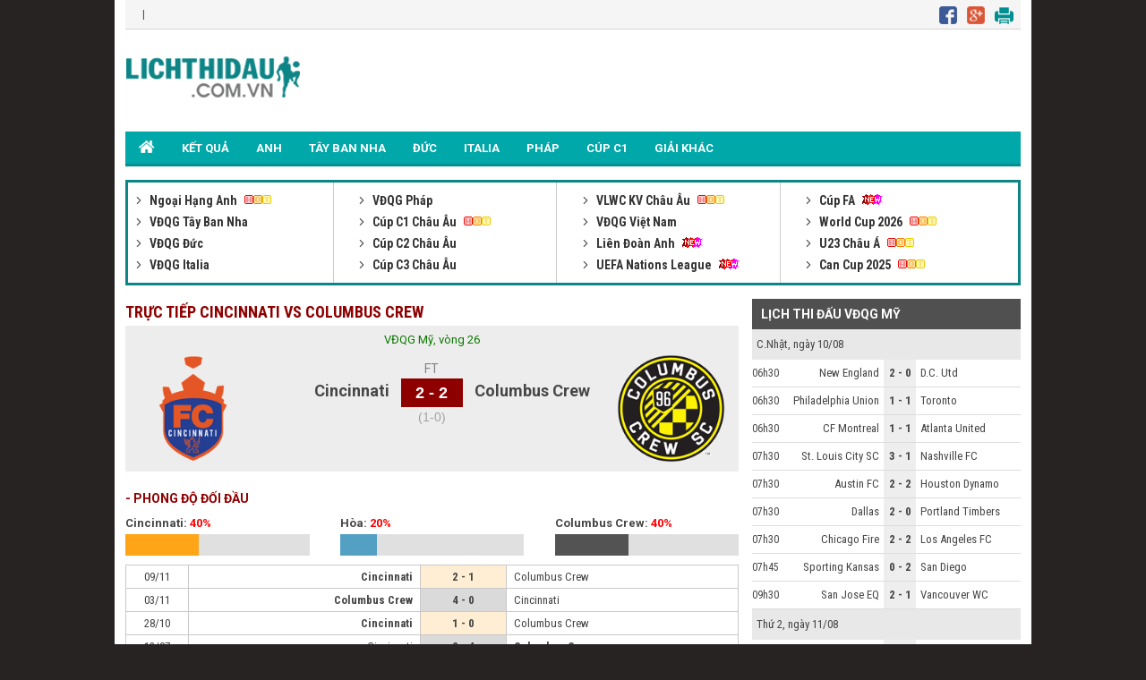

--- FILE ---
content_type: text/html; charset=UTF-8
request_url: https://lichthidau.com.vn/tran-cincinnati-columbus-crew-683208.html
body_size: 7937
content:

<!DOCTYPE html PUBLIC "-//W3C//DTD XHTML 1.0 Transitional//EN" "http://www.w3.org/TR/xhtml1/DTD/xhtml1-transitional.dtd">
<html xmlns="http://www.w3.org/1999/xhtml" lang="vi">
    <head>
        <meta http-equiv="Content-Type" content="text/html; charset=utf-8" />
        <title>Cincinnati vs Columbus Crew trực tiếp lúc 06h30 28/08/2022</title>
	<meta name="description" content="Cincinnati vs Columbus Crew, Tường thuật trực tiếp trận Cincinnati vs Columbus Crew giải VĐQG Mỹ lúc 06:30 ngày 28/08/2022"/>
	<meta name="keywords" content="Cincinnati vs Columbus Crew, Cincinnati, Columbus Crew, tường thuật trực tiếp Cincinnati vs Columbus Crew" />
	<meta name="news_keywords" content="Cincinnati vs Columbus Crew, Cincinnati, Columbus Crew, tường thuật trực tiếp Cincinnati vs Columbus Crew" />
        <meta property="og:title" content="Cincinnati vs Columbus Crew trực tiếp lúc 06h30 28/08/2022" />
        <meta property="og:description" content="Cincinnati vs Columbus Crew, Tường thuật trực tiếp trận Cincinnati vs Columbus Crew giải VĐQG Mỹ lúc 06:30 ngày 28/08/2022" />
        
        <meta name="viewport" content="width=device-width, initial-scale=1, maximum-scale=1" />
        <link rel="canonical" href="https://lichthidau.com.vn/tran-cincinnati-columbus-crew-683208.html" />
        <link rel="alternate" href="https://lichthidau.com.vn/tran-cincinnati-columbus-crew-683208.html" hreflang="vi-vn" />
        <link rel="alternate" media="handheld" href="https://m.lichthidau.com.vn/tran-cincinnati-columbus-crew-683208.html" />
        
<script type="text/javascript">
    console.log(location.protocol);
</script>

<link rel="icon" href="https://lichthidau.com.vn/favicon.ico" type="image/x-icon" />
<script type="text/javascript" src="https://static.lichthidau.com.vn/pc/js/ismobile.min.js?v=1"></script>
<link href="https://static.lichthidau.com.vn/pc/css/style.css" rel="stylesheet" type="text/css" />
<link href="https://static.lichthidau.com.vn/pc/css/my_style.css?v=1" rel="stylesheet" type="text/css" />
<script type="text/javascript" src="https://static.lichthidau.com.vn/pc/js/jquery-1.7.1.min.js"></script>
<script type="text/javascript" src="https://static.lichthidau.com.vn/pc/js/jquery.slimscroll.min.js"></script>
<link href='https://fonts.googleapis.com/css?family=Roboto+Condensed:400,700&subset=vietnamese,latin,latin-ext' rel='stylesheet' type='text/css'>
<link href='https://fonts.googleapis.com/css?family=Roboto:400,700&subset=vietnamese,latin,latin-ext' rel='stylesheet' type='text/css'>
<meta name="robots" content="index,follow,noodp" />
<meta http-equiv="Content-Type" content="text/html; charset=utf-8" />
<meta http-equiv="content-language" content="vi" />

<!-- social share -->
<meta property="og:type" content="website" />
<meta property="og:locale" itemprop="inLanguage" content="vi_VN">
<meta property="og:site_name" content="Lichthidau.com.vn - Lịch thi đấu bóng đá hôm nay" />

<meta property="fb:pages" content="260188817461038" />

<!-- Google tag (gtag.js) -->
<script async src="https://www.googletagmanager.com/gtag/js?id=UA-68836320-1"></script>
<script>
  window.dataLayer = window.dataLayer || [];
  function gtag(){dataLayer.push(arguments);}
  gtag('js', new Date());
  gtag('config', 'UA-68836320-1');
</script>

    <script type="application/ld+json">
    {
    "@context":"https://schema.org",
    "@type":"Organization",
    "url":"https://lichthidau.com.vn/",
    "name":"Lichthidau.com.vn",
    "alternateName": "Lịch thi đấu bóng đá hôm nay đầy đủ nhất",
    "logo":"https://static.lichthidau.com.vn/pc/images/lich-thi-dau-logo.png"
    }
    </script>

        
        <script type="application/ld+json">
        {  
           "@context":"https://schema.org",   
           "@type":"WebPage",
           "@id":" https://lichthidau.com.vn/#tran-cincinnati-columbus-crew-683208",
           "url":"https://lichthidau.com.vn/tran-cincinnati-columbus-crew-683208.html",
           "name":"Cincinnati vs Columbus Crew trực tiếp lúc 06h30 28/08/2022",
           "description":"Cincinnati vs Columbus Crew, Tường thuật trực tiếp trận Cincinnati vs Columbus Crew giải VĐQG Mỹ lúc 06:30 ngày 28/08/2022",
           "keywords":["Cincinnati vs Columbus Crew"," Cincinnati"," Columbus Crew"," tường thuật trực tiếp Cincinnati vs Columbus Crew"],    
           "datePublished":"2022-08-27T06:30:00+07:00",
           "dateModified":"2022-08-28T06:30:00+07:00",
           "creator":{  
              "@type":"Organization",
              "url":"https://lichthidau.com.vn/",
              "name":"Lichthidau.com.vn"
           }
        }
        </script>
        
        <meta property="og:image" content="https://static.lichthidau.com.vn/pc/images/og_img/home-lich-thi-dau.jpg" />
        <meta property="og:url" itemprop="url" content="https://lichthidau.com.vn/tran-cincinnati-columbus-crew-683208.html"/>
        
        <script type="text/javascript" src="https://static.bongda.wap.vn/ltd.com.vn/js/func.js"></script>
        <script src="https://code.jquery.com/jquery-1.10.1.min.js"></script>
        <script type="text/javascript" src="resource/js/livescore.min.js?v=4"></script>
        <script type="text/javascript" src="https://static.bongda.wap.vn/media/swf/swfobject.js"></script>	
        <script src="https://static.bongda.wap.vn/media/jwplayer/jwplayer.js" type="text/javascript"></script>
        <script type="text/javascript">jwplayer.key = "ArVuTPAd6y01T8S/pNfi35F1MQzRM2F13fVkzATmVRM=";</script>
        <script type="text/javascript" src="include/test.js"></script>
    </head>
    <body>
        <input type="hidden" id="matchId" value="683208" />
        <div class="Main">
            
<span style="position: fixed;color: transparent; margin-left:-40px;cursor: pointer;font-size: 37px;font-weight: bold;z-index: 9999;" onclick="this.nextSibling.nextSibling.style.display='block';return false;">x</span>
<div style="width: 160px;height: 600px;position: fixed;color: rgb(4, 196, 255);margin:15px 0px 0px -180px; cursor: pointer;font-size: 10px;font-weight: bold;z-index: 9999;background-color: rgb(255, 255, 255);text-align: center;display: none;">
<div style="width:100%;text-align:center; color:Black;">Bạn Muốn Tắt Quảng Cáo</div>
<button style="background-color:rgb(66,133,245);color: white;width: 100%;height: 30px;border-radius: 2px;border-style: none;margin: 10px auto;max-width: 90%;cursor: pointer;" onClick="this.parentNode.nextSibling.nextSibling.remove();this.parentNode.remove();return false;">Có</button>
<button style="background-color:rgb(66,133,245);color: white;width: 100%;height: 30px;border-radius: 2px;border-style: none;margin: 0px auto;max-width: 90%;cursor: pointer;" onClick="this.parentNode.style.display='none'; return false;">Không</button>
</div>
<div style="display: block; position: fixed; margin:15px 0px 0px -180px" id="pc_qc_chungads_2">
</div>

<span style="position: fixed;color: transparent; margin-left:1160px;cursor: pointer;font-size: 37px;font-weight: bold;z-index: 9999;" onclick="this.nextSibling.nextSibling.style.display='block';return false;">x</span>
<div style="width: 160px;height: 600px;position: fixed;color: rgb(4, 196, 255);margin:15px 0px 0px 1020px; cursor: pointer;font-size: 10px;font-weight: bold;z-index: 9999;background-color: rgb(255, 255, 255);text-align: center;display: none;">
<div style="width:100%;text-align:center; color:Black;">Bạn Muốn Tắt Quảng Cáo</div>
<button style="background-color:rgb(66,133,245);color: white;width: 100%;height: 30px;border-radius: 2px;border-style: none;margin: 10px auto;max-width: 90%;cursor: pointer;" onClick="this.parentNode.nextSibling.nextSibling.remove();this.parentNode.remove();return false;">Có</button>
<button style="background-color:rgb(66,133,245);color: white;width: 100%;height: 30px;border-radius: 2px;border-style: none;margin: 0px auto;max-width: 90%;cursor: pointer;" onClick="this.parentNode.style.display='none'; return false;">Không</button>
</div>
<div style="display: block; position: fixed; margin:15px 0px 0px 1020px" id="pc_qc_chungads_4">
</div>

<div class="TopHeader">
    &nbsp;&nbsp;&nbsp;|&nbsp;&nbsp;&nbsp;
    <div class="TopHeader_MXH">
        <img src="https://static.lichthidau.com.vn/pc/images/lich-thi-dau-icon-face.png" style="padding:0 8px 0 0;"/>
        <img src="https://static.lichthidau.com.vn/pc/images/lich-thi-dau-icon-google.png" style="padding:0 8px 0 0;"/>
        <img src="https://static.lichthidau.com.vn/pc/images/lich-thi-dau-icon-print.png" style="padding:0 8px 0 0;"/>
    </div>
</div>
<div class="Header">
    <div class="Header_logo">
        <a href="https://lichthidau.com.vn/"><img src="https://static.lichthidau.com.vn/pc/images/lich-thi-dau-logo.png"/></a>
    </div>
    <div class="Header_banner" id="pc_qc_chungads_20">
    </div>
</div>

<style>
    /*CSS Top menu*/
    .MenuHeader li ul {
        display: none;
        position: absolute;
        background-color: #008f90;
        width: 100%;
        box-shadow: 0px 8px 16px 0px rgba(0,0,0,0.2);
        z-index: 1;
    }
    
    .MenuHeader li {
        position: relative;
        display: inline-block;
    }
    
    .MenuHeader li ul li {
        width: 100%;
    }

    .MenuHeader li:hover ul {
        display: block;
        background-color: #00a8a9;
    }
    
    .MenuHeader li ul li a:hover {
        background: #00a8a9;
    }
    .MenuHeader ul li:hover ul a:hover {
        background-color: #00a8a9 !important;
    }
</style>
<div class="MenuHeader">
    <ul>
        <li ><a href="https://lichthidau.com.vn/"><img src="https://static.lichthidau.com.vn/pc/images/lich-thi-dau-icon-home.png" style="padding:10px 0 0 0;"/></a></li>
        
        <li ><a title="KẾT QUẢ" href="https://lichthidau.com.vn/ket-qua-bong-da.html">KẾT QUẢ</a></li>
        <li ><a title="Bóng đá Anh" href="https://lichthidau.com.vn/bong-da-anh-42.html">ANH</a></li>
        <li ><a title="Bóng đá Tây Ban Nha" href="https://lichthidau.com.vn/bong-da-tay-ban-nha-45.html">TÂY BAN NHA</a></li>
        <li ><a title="Bóng đá Đức" href="https://lichthidau.com.vn/bong-da-duc-44.html">ĐỨC</a></li>
        <li ><a title="Bóng đá Italia" href="https://lichthidau.com.vn/bong-da-italia-43.html">ITALIA</a></li>
        <li ><a title="Bóng đá Pháp" href="https://lichthidau.com.vn/bong-da-phap-46.html">PHÁP</a></li>
        <li ><a title="Champion League" href="https://lichthidau.com.vn/cup-c1-chau-au-c1.html">CÚP C1</a></li>
        <!--<li < %= urlRequest.matches(".*cup-c2-chau-au-c2.*") ? "class=\"active\"" : ""%>><a title="Europa League" href="< %= FootballConstants.URL_BASE%>cup-c2-chau-au-c2.html">CÚP C2</a></li>-->
        <li ><a title="Giải khác" href="https://lichthidau.com.vn/danh-sach-quoc-gia.html">GIẢI KHÁC</a></li>
    </ul>
    <div class="both"></div>
</div>
    <span style="position: absolute;color: transparent; margin-left: 950px; margin-top: -13px;cursor: pointer;font-size: 37px;font-weight: bold;z-index: 9999;" onclick="this.nextSibling.nextSibling.style.display='block';return false;">x</span>
    <div style="width: 970px;height: 90px;position: absolute;color: rgb(4, 196, 255);cursor: pointer;font-size: 10px;font-weight: bold;z-index: 9999;background-color: rgb(255, 255, 255);text-align: center;display: none;">
    <div style="width:100%;text-align:center; color:Black;">Bạn Muốn Tắt Quảng Cáo</div>
    <button style="background-color:rgb(66,133,245);color: white;width: 100%;height: 30px;border-radius: 2px;border-style: none;margin: 10px auto;max-width: 90%;cursor: pointer;" onClick="this.parentNode.nextSibling.nextSibling.remove();this.parentNode.remove();return false;">Có</button>
    <button style="background-color:rgb(66,133,245);color: white;width: 100%;height: 30px;border-radius: 2px;border-style: none;margin: 0px auto;max-width: 90%;cursor: pointer;" onClick="this.parentNode.style.display='none'; return false;">Không</button>
    </div>
    
<div style="margin: 2px 0; text-align: center;" id="pc_qc_chungads_1">
</div>

<div class="BoxLTD_new">
    <ul>
        <li><div class="BoxLTD_text_new"><a href="ngoai-hang-anh-anh.html">         <img  width="8" height="8" src="https://static.bongdawap1.com/ltd.com.vn/images/arrow487.png" class="BoxLTD_text_new_icon_KC"/>         Ngoại Hạng Anh     </a><img src="https://static.bongdawap1.com/ltd.com.vn/images/iconhot.gif" class="BoxLTD_text_new_iconkd"/> <br /><a href="vdqg-tay-ban-nha-tbn.html">         <img  width="8" height="8" src="https://static.bongdawap1.com/ltd.com.vn/images/arrow487.png" class="BoxLTD_text_new_icon_KC"/>         VĐQG Tây Ban Nha     </a> <br /><a href="vdqg-duc-duc.html">         <img  width="8" height="8" src="https://static.bongdawap1.com/ltd.com.vn/images/arrow487.png" class="BoxLTD_text_new_icon_KC"/>         VĐQG Đức     </a> <br /><a href="vdqg-italia-ita.html">         <img  width="8" height="8" src="https://static.bongdawap1.com/ltd.com.vn/images/arrow487.png" class="BoxLTD_text_new_icon_KC"/>         VĐQG Italia     </a> <br /></div></li><li><div class="BoxLTD_text_new"><a href="vdqg-phap-pha.html">         <img  width="8" height="8" src="https://static.bongdawap1.com/ltd.com.vn/images/arrow487.png" class="BoxLTD_text_new_icon_KC"/>         VĐQG Pháp     </a> <br /><a href="cup-c1-chau-au-c1.html">         <img  width="8" height="8" src="https://static.bongdawap1.com/ltd.com.vn/images/arrow487.png" class="BoxLTD_text_new_icon_KC"/>         Cúp C1 Châu Âu     </a><img src="https://static.bongdawap1.com/ltd.com.vn/images/iconhot.gif" class="BoxLTD_text_new_iconkd"/> <br /><a href="cup-c2-chau-au-c2.html">         <img  width="8" height="8" src="https://static.bongdawap1.com/ltd.com.vn/images/arrow487.png" class="BoxLTD_text_new_icon_KC"/>         Cúp C2 Châu Âu     </a> <br /><a href="cup-c3-chau-au-7946.html">         <img  width="8" height="8" src="https://static.bongdawap1.com/ltd.com.vn/images/arrow487.png" class="BoxLTD_text_new_icon_KC"/>         Cúp C3 Châu Âu     </a> <br /></div></li><li><div class="BoxLTD_text_new"><a href="vlwc-kv-chau-au-1505.html">         <img  width="8" height="8" src="https://static.bongdawap1.com/ltd.com.vn/images/arrow487.png" class="BoxLTD_text_new_icon_KC"/>         VLWC KV Châu Âu     </a><img src="https://static.bongdawap1.com/ltd.com.vn/images/iconhot.gif" class="BoxLTD_text_new_iconkd"/> <br /><a href="vdqg-viet-nam-vqg.html">         <img  width="8" height="8" src="https://static.bongdawap1.com/ltd.com.vn/images/arrow487.png" class="BoxLTD_text_new_icon_KC"/>         VĐQG Việt Nam     </a> <br /><a href="lien-doan-anh-league.html">         <img  width="8" height="8" src="https://static.bongdawap1.com/ltd.com.vn/images/arrow487.png" class="BoxLTD_text_new_icon_KC"/>         Liên Đoàn Anh     </a><img src="https://static.bongdawap1.com/ltd.com.vn/images/iconnew.gif" class="BoxLTD_text_new_iconkd"/> <br /><a href="uefa-nations-league-7806.html">         <img  width="8" height="8" src="https://static.bongdawap1.com/ltd.com.vn/images/arrow487.png" class="BoxLTD_text_new_icon_KC"/>         UEFA Nations League     </a><img src="https://static.bongdawap1.com/ltd.com.vn/images/iconnew.gif" class="BoxLTD_text_new_iconkd"/> <br /></div></li><li><div class="BoxLTD_text_new"><a href="cup-fa-fa.html">         <img  width="8" height="8" src="https://static.bongdawap1.com/ltd.com.vn/images/arrow487.png" class="BoxLTD_text_new_icon_KC"/>         Cúp FA     </a><img src="https://static.bongdawap1.com/ltd.com.vn/images/iconnew.gif" class="BoxLTD_text_new_iconkd"/> <br /><a href="world-cup-2026-wc.html">         <img  width="8" height="8" src="https://static.bongdawap1.com/ltd.com.vn/images/arrow487.png" class="BoxLTD_text_new_icon_KC"/>         World Cup 2026     </a><img src="https://static.bongdawap1.com/ltd.com.vn/images/iconhot.gif" class="BoxLTD_text_new_iconkd"/> <br /><a href="u23-chau-a-7606.html">         <img  width="8" height="8" src="https://static.bongdawap1.com/ltd.com.vn/images/arrow487.png" class="BoxLTD_text_new_icon_KC"/>         U23 Châu Á     </a><img src="https://static.bongdawap1.com/ltd.com.vn/images/iconhot.gif" class="BoxLTD_text_new_iconkd"/> <br /><a href="can-cup-2025-7406.html">         <img  width="8" height="8" src="https://static.bongdawap1.com/ltd.com.vn/images/arrow487.png" class="BoxLTD_text_new_icon_KC"/>         Can Cup 2025     </a><img src="https://static.bongdawap1.com/ltd.com.vn/images/iconhot.gif" class="BoxLTD_text_new_iconkd"/> <br /></div></li>

        
    </ul>
    <div class="both"></div>    
</div>
<span style="position: absolute;color: transparent; margin-left:845px;margin-top: -15px;cursor: pointer;font-size: 33px;font-weight: bold;z-index: 9999;" onclick="this.nextSibling.nextSibling.style.display='block';return false;">x</span>
<div style="width: 930px;height: 90px;position: absolute;color: rgb(4, 196, 255);cursor: pointer;font-size: 10px;font-weight: bold;z-index: 9999;background-color: rgb(255, 255, 255);text-align: center;display: none;">
<div style="width:100%;text-align:center; color:Black;">Bạn Muốn Tắt Quảng Cáo</div>
<button style="background-color:rgb(66,133,245);color: white;width: 100%;height: 30px;border-radius: 2px;border-style: none;margin: 10px auto;max-width: 90%;cursor: pointer;" onClick="this.parentNode.nextSibling.nextSibling.remove();this.parentNode.remove();return false;">Có</button>
<button style="background-color:rgb(66,133,245);color: white;width: 100%;height: 30px;border-radius: 2px;border-style: none;margin: 0px auto;max-width: 90%;cursor: pointer;" onClick="this.parentNode.style.display='none'; return false;">Không</button>
</div>
<div style="margin: 5px 0; text-align: center;" id="pc_qc_chungads_3">
</div>
            <div class="TRANDAU">
                <div class="TRANDAU_left">
                    <div class="TRANDAU_title">
                        <h1>TRỰC TIẾP CINCINNATI VS COLUMBUS CREW</h1>
                    </div>
                    
                    <div class="TRANDAU_TYSO_bg">
                        <p>VĐQG Mỹ, vòng 26</p>
                        <div class="TRANDAU_TYSO_1">
                            <img width="121" onerror="this.src='https://static.bongdawap1.com/images/nophoto.jpg'" title="Cincinnati" src="https://static.bongdawap1.com/team-logo/my/cincinnati.gif" />
                        </div>
                        <div class="TRANDAU_TYSO_2">
                            Cincinnati
                            <p id="goalsTeam1">
                                
                            </p>
                        </div>
                        <div class="TRANDAU_TYSO_3">
                            <p>FT</p>
                            <div class='TRANDAU_TYSO_boxts'><span id='mts_683208'>2 - 2</span></div>
                            <p><div class="h1_Trandau">(1-0)</div></p>
                        </div>
                        <div class="TRANDAU_TYSO_4">
                            Columbus Crew
                            <p id="goalsTeam2">
                                
                            </p>
                        </div>
                        <div class="TRANDAU_TYSO_1">
                            <img width="121" onerror="this.src='https://static.bongdawap1.com/images/nophoto.jpg'" title="Columbus Crew" src="https://static.bongdawap1.com/team-logo/my/columbus-crew.gif" />
                        </div>
                        <br />
                        <div class="both"></div>
                        <style>
                            .trd_note {
                                color: #009c07;
                                font-size: 11px;
                                line-height: 18px;
                                background-color: #F0FFF0;
                                text-align: center;
                                width: 50%;
                                display: block;
                                margin: auto;
                            }
                        </style>
                        
                    </div>
                    <div style="margin: 5px 0; text-align: center;" id="pc_qc_riengads_21">
                    </div>
                    
                    <div class="TRANDAU_PHONGDO">
                        <div class="TRANDAU_PHONGDO_title">
                            - PHONG ĐỘ ĐỐI ĐẦU
                        </div>
                        <div class="TRANDAU_PHONGDO_BIEUDO">
                            <div class="TRANDAU_PHONGDO_BIEUDO_1">
                                Cincinnati: <span class="do">40%</span>
                                <div class="TRANDAU_PHONGDO_BIEUDO_bg">
                                    <div class="TRANDAU_PHONGDO_BIEUDO_bg_thang" style="width: 40%"></div>
                                </div>
                            </div>
                            <div class="TRANDAU_PHONGDO_BIEUDO_2">
                                Hòa: <span class="do">20%</span>
                                <div class="TRANDAU_PHONGDO_BIEUDO_bg">
                                    <div class="TRANDAU_PHONGDO_BIEUDO_bg_hoa" style="width: 20%"></div>
                                </div>
                            </div>
                            <div class="TRANDAU_PHONGDO_BIEUDO_3">
                                Columbus Crew: <span class="do">40%</span>
                                <div class="TRANDAU_PHONGDO_BIEUDO_bg">
                                    <div class="TRANDAU_PHONGDO_BIEUDO_bg_thua" style="width: 40%"></div>
                                </div>
                            </div>
                            <div class="both"></div>
                        </div>
                        <div class="PHONGDO_DOIDAU_table">
                            <table width="100%" border="0" cellspacing="1" cellpadding="1" bgcolor="#c9c9c9">
                                
                                <tr class="PHONGDO_DOIDAU_table_row">
                                    <td class="PHONGDO_DOIDAU_table_col_1">09/11</td>
                                    <td class="PHONGDO_DOIDAU_table_col_2 bold">Cincinnati</td>
                                    <td class="PHONGDO_DOIDAU_table_col_3 PHONGDO_DOIDAU_table_bg_thang">
                                        2 - 1

                                    </td>
                                    <td class="PHONGDO_DOIDAU_table_col_4 ">Columbus Crew</td>
                                </tr>
                                
                                <tr class="PHONGDO_DOIDAU_table_row">
                                    <td class="PHONGDO_DOIDAU_table_col_1">03/11</td>
                                    <td class="PHONGDO_DOIDAU_table_col_2 bold">Columbus Crew</td>
                                    <td class="PHONGDO_DOIDAU_table_col_3 PHONGDO_DOIDAU_table_bg_thua">
                                        4 - 0

                                    </td>
                                    <td class="PHONGDO_DOIDAU_table_col_4 ">Cincinnati</td>
                                </tr>
                                
                                <tr class="PHONGDO_DOIDAU_table_row">
                                    <td class="PHONGDO_DOIDAU_table_col_1">28/10</td>
                                    <td class="PHONGDO_DOIDAU_table_col_2 bold">Cincinnati</td>
                                    <td class="PHONGDO_DOIDAU_table_col_3 PHONGDO_DOIDAU_table_bg_thang">
                                        1 - 0

                                    </td>
                                    <td class="PHONGDO_DOIDAU_table_col_4 ">Columbus Crew</td>
                                </tr>
                                
                                <tr class="PHONGDO_DOIDAU_table_row">
                                    <td class="PHONGDO_DOIDAU_table_col_1">13/07</td>
                                    <td class="PHONGDO_DOIDAU_table_col_2 ">Cincinnati</td>
                                    <td class="PHONGDO_DOIDAU_table_col_3 PHONGDO_DOIDAU_table_bg_thua">
                                        2 - 4

                                    </td>
                                    <td class="PHONGDO_DOIDAU_table_col_4 bold">Columbus Crew</td>
                                </tr>
                                
                                <tr class="PHONGDO_DOIDAU_table_row">
                                    <td class="PHONGDO_DOIDAU_table_col_1">18/05</td>
                                    <td class="PHONGDO_DOIDAU_table_col_2 ">Columbus Crew</td>
                                    <td class="PHONGDO_DOIDAU_table_col_3 PHONGDO_DOIDAU_table_bg_hoa">
                                        1 - 1

                                    </td>
                                    <td class="PHONGDO_DOIDAU_table_col_4 ">Cincinnati</td>
                                </tr>
                                
                            </table>
                        </div>
                    </div>
                    <div class="PHONGDO_TUNGDOI">
                        <div class="PHONGDA_CHU">
                            <div class="TRANDAU_PHONGDO_title">
                                - PHONG ĐỘ CINCINNATI
                            </div>
                            <div class="PHONGDO_DOIDAU_table">
                                <table width="100%" border="0" cellspacing="1" cellpadding="1" bgcolor="#c9c9c9">
                                    
                                    <tr class="PHONGDO_DOIDAU_table_row">
                                        <td class="PHONGDO_DOIDAU_table_col_1">24/11</td>
                                        <td class="PHONGDO_DOIDAU_table_col_2 ">Cincinnati</td>
                                        <td class="PHONGDO_DOIDAU_table_col_3 PHONGDO_DOIDAU_table_bg_thua">
                                            0 - 4

                                        </td>
                                        <td class="PHONGDO_DOIDAU_table_col_4 bold">Inter Miami</td>
                                    </tr>
                                    
                                    <tr class="PHONGDO_DOIDAU_table_row">
                                        <td class="PHONGDO_DOIDAU_table_col_1">09/11</td>
                                        <td class="PHONGDO_DOIDAU_table_col_2 bold">Cincinnati</td>
                                        <td class="PHONGDO_DOIDAU_table_col_3 PHONGDO_DOIDAU_table_bg_thang">
                                            2 - 1

                                        </td>
                                        <td class="PHONGDO_DOIDAU_table_col_4 ">Columbus Crew</td>
                                    </tr>
                                    
                                    <tr class="PHONGDO_DOIDAU_table_row">
                                        <td class="PHONGDO_DOIDAU_table_col_1">03/11</td>
                                        <td class="PHONGDO_DOIDAU_table_col_2 bold">Columbus Crew</td>
                                        <td class="PHONGDO_DOIDAU_table_col_3 PHONGDO_DOIDAU_table_bg_thua">
                                            4 - 0

                                        </td>
                                        <td class="PHONGDO_DOIDAU_table_col_4 ">Cincinnati</td>
                                    </tr>
                                    
                                    <tr class="PHONGDO_DOIDAU_table_row">
                                        <td class="PHONGDO_DOIDAU_table_col_1">28/10</td>
                                        <td class="PHONGDO_DOIDAU_table_col_2 bold">Cincinnati</td>
                                        <td class="PHONGDO_DOIDAU_table_col_3 PHONGDO_DOIDAU_table_bg_thang">
                                            1 - 0

                                        </td>
                                        <td class="PHONGDO_DOIDAU_table_col_4 ">Columbus Crew</td>
                                    </tr>
                                    
                                    <tr class="PHONGDO_DOIDAU_table_row">
                                        <td class="PHONGDO_DOIDAU_table_col_1">19/10</td>
                                        <td class="PHONGDO_DOIDAU_table_col_2 bold">Cincinnati</td>
                                        <td class="PHONGDO_DOIDAU_table_col_3 PHONGDO_DOIDAU_table_bg_thang">
                                            3 - 0

                                        </td>
                                        <td class="PHONGDO_DOIDAU_table_col_4 ">CF Montreal</td>
                                    </tr>
                                    
                                </table>
                            </div>
                        </div>
                        <div class="PHONGDA_KHACH">
                            <div class="TRANDAU_PHONGDO_title">
                                - PHONG ĐỘ COLUMBUS CREW
                            </div>
                            <div class="PHONGDO_DOIDAU_table">
                                <table width="100%" border="0" cellspacing="1" cellpadding="1" bgcolor="#c9c9c9">
                                    
                                    <tr class="PHONGDO_DOIDAU_table_row">
                                        <td class="PHONGDO_DOIDAU_table_col_1">09/11</td>
                                        <td class="PHONGDO_DOIDAU_table_col_2 bold">Cincinnati</td>
                                        <td class="PHONGDO_DOIDAU_table_col_3 PHONGDO_DOIDAU_table_bg_thang">
                                            2 - 1

                                        </td>
                                        <td class="PHONGDO_DOIDAU_table_col_4 ">Columbus Crew</td>
                                    </tr>
                                    
                                    <tr class="PHONGDO_DOIDAU_table_row">
                                        <td class="PHONGDO_DOIDAU_table_col_1">03/11</td>
                                        <td class="PHONGDO_DOIDAU_table_col_2 bold">Columbus Crew</td>
                                        <td class="PHONGDO_DOIDAU_table_col_3 PHONGDO_DOIDAU_table_bg_thua">
                                            4 - 0

                                        </td>
                                        <td class="PHONGDO_DOIDAU_table_col_4 ">Cincinnati</td>
                                    </tr>
                                    
                                    <tr class="PHONGDO_DOIDAU_table_row">
                                        <td class="PHONGDO_DOIDAU_table_col_1">28/10</td>
                                        <td class="PHONGDO_DOIDAU_table_col_2 bold">Cincinnati</td>
                                        <td class="PHONGDO_DOIDAU_table_col_3 PHONGDO_DOIDAU_table_bg_thang">
                                            1 - 0

                                        </td>
                                        <td class="PHONGDO_DOIDAU_table_col_4 ">Columbus Crew</td>
                                    </tr>
                                    
                                    <tr class="PHONGDO_DOIDAU_table_row">
                                        <td class="PHONGDO_DOIDAU_table_col_1">19/10</td>
                                        <td class="PHONGDO_DOIDAU_table_col_2 bold">Columbus Crew</td>
                                        <td class="PHONGDO_DOIDAU_table_col_3 PHONGDO_DOIDAU_table_bg_thua">
                                            3 - 1

                                        </td>
                                        <td class="PHONGDO_DOIDAU_table_col_4 ">New York RB</td>
                                    </tr>
                                    
                                    <tr class="PHONGDO_DOIDAU_table_row">
                                        <td class="PHONGDO_DOIDAU_table_col_1">05/10</td>
                                        <td class="PHONGDO_DOIDAU_table_col_2 ">Orlando City</td>
                                        <td class="PHONGDO_DOIDAU_table_col_3 PHONGDO_DOIDAU_table_bg_hoa">
                                            1 - 1

                                        </td>
                                        <td class="PHONGDO_DOIDAU_table_col_4 ">Columbus Crew</td>
                                    </tr>
                                    
                                </table>
                            </div>
                        </div>
                        
                        <div class="both"></div>
                    </div>
                    
                    <div class="TRANDAU_BXH">
                        <div class="TRANDAU_PHONGDO_title">
                            - BẢNG XẾP HẠNG:
                        </div>
                        <table width="100%" border="0" cellspacing="1" cellpadding="1" bgcolor="#c9c9c9">
                            <tr class="BXH_table_khung_row">
                                <td class="BXH_table_khung_col_1" rowspan="2"><strong>XH</strong></td>
                                <td class="BXH_table_khung_col_2" rowspan="2"><strong>ĐỘI BÓNG</strong></td>
                                <td class="BXH_table_khung_col_3" colspan="6"><strong>TỔNG</strong></td>
                                <td class="BXH_table_khung_col_3" colspan="5"><strong>SÂN NHÀ</strong></td>
                                <td class="BXH_table_khung_col_3" colspan="5"><strong>SÂN KHÁCH</strong></td>
                                <td class="BXH_table_khung_col_4" rowspan="2"><strong>+/-</strong></td>
                                <td class="BXH_table_khung_col_4" rowspan="2"><strong>ĐIỂM</strong></td>
                            </tr>
                            <tr class="BXH_table_khung_row">
                                <td class="BXH_table_khung_col_3">TR</td>
                                <td class="BXH_table_khung_col_3">T</td>
                                <td class="BXH_table_khung_col_3">H</td>
                                <td class="BXH_table_khung_col_3">B</td>
                                <td class="BXH_table_khung_col_3">BT</td>
                                <td class="BXH_table_khung_col_3">BB</td>
                                <td class="BXH_table_khung_col_3">T</td>
                                <td class="BXH_table_khung_col_3">H</td>
                                <td class="BXH_table_khung_col_3">B</td>
                                <td class="BXH_table_khung_col_3">BT</td>
                                <td class="BXH_table_khung_col_3">BB</td>
                                <td class="BXH_table_khung_col_3">T</td>
                                <td class="BXH_table_khung_col_3">H</td>
                                <td class="BXH_table_khung_col_3">B</td>
                                <td class="BXH_table_khung_col_3">BT</td>
                                <td class="BXH_table_khung_col_3">BB</td>
                            </tr>
                        </table>
                        
                        <div class="BXH_table_content">
                            <table width="100%" border="0" cellspacing="1" cellpadding="1" bgcolor="#c9c9c9">
                                
                                <tr bgcolor="#4682B4" style="font-weight: bold;color: #fff;" height="19px">
                                    <td colspan="4" style="padding-left: 10px;">
                                        <span>Bảng Dong</span>
                                    </td>
                                    <td colspan="16" class="BXH_5" align="right" style="padding-right: 10px;"></td>
                                </tr>
                                
                                <tr class="BXH_table_content_row_1 TRANDAU_BXH_row">
                                    <td class="BXH_table_content_col_1 BXH_table_content_bg_CupC1">
                                        3.
                                    </td>
                                    <td class="BXH_table_content_col_2">
                                        <a href="/doi-bong-cincinnati-24144.html">
                                            Cincinnati
                                        </a>
                                    </td>
                                    <td class="BXH_table_content_col_3">
                                        <strong>34</strong>
                                    </td>
                                    <td class="BXH_table_content_col_3">
                                        20
                                    </td>
                                    <td class="BXH_table_content_col_3">
                                        5
                                    </td>
                                    <td class="BXH_table_content_col_3">
                                        9
                                    </td>
                                    <td class="BXH_table_content_col_3">
                                        52
                                    </td>
                                    <td class="BXH_table_content_col_3">
                                        40
                                    </td>
                                    <td class="BXH_table_content_col_3 xanhnhat">
                                        0
                                    </td>
                                    <td class="BXH_table_content_col_3 xanhnhat">
                                        0
                                    </td>
                                    <td class="BXH_table_content_col_3 xanhnhat">
                                        0
                                    </td>
                                    <td class="BXH_table_content_col_3 xanhnhat">
                                        0
                                    </td>
                                    <td class="BXH_table_content_col_3 xanhnhat">
                                        0
                                    </td>
                                    <td class="BXH_table_content_col_3 xamnhat">
                                        0
                                    </td>
                                    <td class="BXH_table_content_col_3 xamnhat">
                                        0
                                    </td>
                                    <td class="BXH_table_content_col_3 xamnhat">
                                        0
                                    </td>
                                    <td class="BXH_table_content_col_3 xamnhat">
                                        0
                                    </td>
                                    <td class="BXH_table_content_col_3 xamnhat">
                                        0
                                    </td>
                                    <td class="BXH_table_content_col_4">
                                        <strong>43</strong>
                                    </td>
                                    <td class="BXH_table_content_col_4">
                                        <strong class="do">65</strong>
                                    </td>
                                </tr>
                                
                                <tr class="BXH_table_content_row_1 TRANDAU_BXH_row">
                                    <td class="BXH_table_content_col_1 BXH_table_content_bg_CupC1">
                                        7.
                                    </td>
                                    <td class="BXH_table_content_col_2">
                                        <a href="/doi-bong-columbus-crew-1730.html">
                                            Columbus Crew
                                        </a>
                                    </td>
                                    <td class="BXH_table_content_col_3">
                                        <strong>34</strong>
                                    </td>
                                    <td class="BXH_table_content_col_3">
                                        14
                                    </td>
                                    <td class="BXH_table_content_col_3">
                                        12
                                    </td>
                                    <td class="BXH_table_content_col_3">
                                        8
                                    </td>
                                    <td class="BXH_table_content_col_3">
                                        55
                                    </td>
                                    <td class="BXH_table_content_col_3">
                                        51
                                    </td>
                                    <td class="BXH_table_content_col_3 xanhnhat">
                                        0
                                    </td>
                                    <td class="BXH_table_content_col_3 xanhnhat">
                                        0
                                    </td>
                                    <td class="BXH_table_content_col_3 xanhnhat">
                                        0
                                    </td>
                                    <td class="BXH_table_content_col_3 xanhnhat">
                                        0
                                    </td>
                                    <td class="BXH_table_content_col_3 xanhnhat">
                                        0
                                    </td>
                                    <td class="BXH_table_content_col_3 xamnhat">
                                        0
                                    </td>
                                    <td class="BXH_table_content_col_3 xamnhat">
                                        0
                                    </td>
                                    <td class="BXH_table_content_col_3 xamnhat">
                                        0
                                    </td>
                                    <td class="BXH_table_content_col_3 xamnhat">
                                        0
                                    </td>
                                    <td class="BXH_table_content_col_3 xamnhat">
                                        0
                                    </td>
                                    <td class="BXH_table_content_col_4">
                                        <strong>47</strong>
                                    </td>
                                    <td class="BXH_table_content_col_4">
                                        <strong class="do">54</strong>
                                    </td>
                                </tr>
                                
                            </table>
                        </div>
                    </div>
                    
                </div>
                <div class="TRANDAU_right">
                    <div class="Right_LTD_title">
                        <h2>LỊCH THI ĐẤU VĐQG MỸ</h2>
                    </div>
                    <div class="Right_LTD_table">
                        <table width="100%" border="0" cellspacing="0" cellpadding="0">
                            
                            <tr class="Right_LTD_row_1">
                                <td colspan="4" class="Right_LTD_col_4">C.Nhật, ngày 10/08</td>
                            </tr>
                            <tr><td class="line_TK_chitiet" colspan="4"></td></tr>
                                

                            <tr class="Right_LTD_row_2">
                                <td class="Right_LTD_col_1">
                                    06h30
                                </td>
                                <td class="Right_LTD_col_2">
                                    New England
                                </td>
                                <td class="Right_LTD_col_3">
                                    <a href="https://lichthidau.com.vn/tran-new-england-d-c-utd-844074.html">
                                        2 - 0

                                    </a>
                                </td>
                                <td class="Right_LTD_col_4">
                                    D.C. Utd
                                </td>
                            </tr>
                            
                            <tr><td class="Right_LTD_line" colspan="4"></td></tr>
                                

                            <tr class="Right_LTD_row_2">
                                <td class="Right_LTD_col_1">
                                    06h30
                                </td>
                                <td class="Right_LTD_col_2">
                                    Philadelphia Union
                                </td>
                                <td class="Right_LTD_col_3">
                                    <a href="https://lichthidau.com.vn/tran-new-england-d-c-utd-844074.html">
                                        1 - 1

                                    </a>
                                </td>
                                <td class="Right_LTD_col_4">
                                    Toronto
                                </td>
                            </tr>
                            
                            <tr><td class="Right_LTD_line" colspan="4"></td></tr>
                                

                            <tr class="Right_LTD_row_2">
                                <td class="Right_LTD_col_1">
                                    06h30
                                </td>
                                <td class="Right_LTD_col_2">
                                    CF Montreal
                                </td>
                                <td class="Right_LTD_col_3">
                                    <a href="https://lichthidau.com.vn/tran-new-england-d-c-utd-844074.html">
                                        1 - 1

                                    </a>
                                </td>
                                <td class="Right_LTD_col_4">
                                    Atlanta United
                                </td>
                            </tr>
                            
                            <tr><td class="Right_LTD_line" colspan="4"></td></tr>
                                

                            <tr class="Right_LTD_row_2">
                                <td class="Right_LTD_col_1">
                                    07h30
                                </td>
                                <td class="Right_LTD_col_2">
                                    St. Louis City SC
                                </td>
                                <td class="Right_LTD_col_3">
                                    <a href="https://lichthidau.com.vn/tran-new-england-d-c-utd-844074.html">
                                        3 - 1

                                    </a>
                                </td>
                                <td class="Right_LTD_col_4">
                                    Nashville FC
                                </td>
                            </tr>
                            
                            <tr><td class="Right_LTD_line" colspan="4"></td></tr>
                                

                            <tr class="Right_LTD_row_2">
                                <td class="Right_LTD_col_1">
                                    07h30
                                </td>
                                <td class="Right_LTD_col_2">
                                    Austin FC
                                </td>
                                <td class="Right_LTD_col_3">
                                    <a href="https://lichthidau.com.vn/tran-new-england-d-c-utd-844074.html">
                                        2 - 2

                                    </a>
                                </td>
                                <td class="Right_LTD_col_4">
                                    Houston Dynamo
                                </td>
                            </tr>
                            
                            <tr><td class="Right_LTD_line" colspan="4"></td></tr>
                                

                            <tr class="Right_LTD_row_2">
                                <td class="Right_LTD_col_1">
                                    07h30
                                </td>
                                <td class="Right_LTD_col_2">
                                    Dallas
                                </td>
                                <td class="Right_LTD_col_3">
                                    <a href="https://lichthidau.com.vn/tran-new-england-d-c-utd-844074.html">
                                        2 - 0

                                    </a>
                                </td>
                                <td class="Right_LTD_col_4">
                                    Portland Timbers
                                </td>
                            </tr>
                            
                            <tr><td class="Right_LTD_line" colspan="4"></td></tr>
                                

                            <tr class="Right_LTD_row_2">
                                <td class="Right_LTD_col_1">
                                    07h30
                                </td>
                                <td class="Right_LTD_col_2">
                                    Chicago Fire
                                </td>
                                <td class="Right_LTD_col_3">
                                    <a href="https://lichthidau.com.vn/tran-new-england-d-c-utd-844074.html">
                                        2 - 2

                                    </a>
                                </td>
                                <td class="Right_LTD_col_4">
                                    Los Angeles FC
                                </td>
                            </tr>
                            
                            <tr><td class="Right_LTD_line" colspan="4"></td></tr>
                                

                            <tr class="Right_LTD_row_2">
                                <td class="Right_LTD_col_1">
                                    07h45
                                </td>
                                <td class="Right_LTD_col_2">
                                    Sporting Kansas
                                </td>
                                <td class="Right_LTD_col_3">
                                    <a href="https://lichthidau.com.vn/tran-new-england-d-c-utd-844074.html">
                                        0 - 2

                                    </a>
                                </td>
                                <td class="Right_LTD_col_4">
                                    San Diego
                                </td>
                            </tr>
                            
                            <tr><td class="Right_LTD_line" colspan="4"></td></tr>
                                

                            <tr class="Right_LTD_row_2">
                                <td class="Right_LTD_col_1">
                                    09h30
                                </td>
                                <td class="Right_LTD_col_2">
                                    San Jose EQ
                                </td>
                                <td class="Right_LTD_col_3">
                                    <a href="https://lichthidau.com.vn/tran-new-england-d-c-utd-844074.html">
                                        2 - 1

                                    </a>
                                </td>
                                <td class="Right_LTD_col_4">
                                    Vancouver WC
                                </td>
                            </tr>
                            
                            <tr><td class="Right_LTD_line" colspan="4"></td></tr>
                                
                            <tr class="Right_LTD_row_1">
                                <td colspan="4" class="Right_LTD_col_4">Thứ 2, ngày 11/08</td>
                            </tr>
                            <tr><td class="line_TK_chitiet" colspan="4"></td></tr>
                                

                            <tr class="Right_LTD_row_2">
                                <td class="Right_LTD_col_1">
                                    05h00
                                </td>
                                <td class="Right_LTD_col_2">
                                    Cincinnati
                                </td>
                                <td class="Right_LTD_col_3">
                                    <a href="https://lichthidau.com.vn/tran-cincinnati-charlotte-fc-844083.html">
                                        0 - 1

                                    </a>
                                </td>
                                <td class="Right_LTD_col_4">
                                    Charlotte FC
                                </td>
                            </tr>
                            
                            <tr><td class="Right_LTD_line" colspan="4"></td></tr>
                                

                            <tr class="Right_LTD_row_2">
                                <td class="Right_LTD_col_1">
                                    05h00
                                </td>
                                <td class="Right_LTD_col_2">
                                    New York RB
                                </td>
                                <td class="Right_LTD_col_3">
                                    <a href="https://lichthidau.com.vn/tran-cincinnati-charlotte-fc-844083.html">
                                        2 - 1

                                    </a>
                                </td>
                                <td class="Right_LTD_col_4">
                                    Real Salt Lake
                                </td>
                            </tr>
                            
                            <tr><td class="Right_LTD_line" colspan="4"></td></tr>
                                

                            <tr class="Right_LTD_row_2">
                                <td class="Right_LTD_col_1">
                                    05h00
                                </td>
                                <td class="Right_LTD_col_2">
                                    Minnesota Utd
                                </td>
                                <td class="Right_LTD_col_3">
                                    <a href="https://lichthidau.com.vn/tran-cincinnati-charlotte-fc-844083.html">
                                        1 - 2

                                    </a>
                                </td>
                                <td class="Right_LTD_col_4">
                                    Colorado Rapids
                                </td>
                            </tr>
                            
                            <tr><td class="Right_LTD_line" colspan="4"></td></tr>
                                

                            <tr class="Right_LTD_row_2">
                                <td class="Right_LTD_col_1">
                                    07h00
                                </td>
                                <td class="Right_LTD_col_2">
                                    Orlando City
                                </td>
                                <td class="Right_LTD_col_3">
                                    <a href="https://lichthidau.com.vn/tran-cincinnati-charlotte-fc-844083.html">
                                        4 - 1

                                    </a>
                                </td>
                                <td class="Right_LTD_col_4">
                                    Inter Miami
                                </td>
                            </tr>
                            
                            <tr><td class="Right_LTD_line" colspan="4"></td></tr>
                                

                            <tr class="Right_LTD_row_2">
                                <td class="Right_LTD_col_1">
                                    10h25
                                </td>
                                <td class="Right_LTD_col_2">
                                    LA Galaxy
                                </td>
                                <td class="Right_LTD_col_3">
                                    <a href="https://lichthidau.com.vn/tran-cincinnati-charlotte-fc-844083.html">
                                        0 - 4

                                    </a>
                                </td>
                                <td class="Right_LTD_col_4">
                                    Seattle Sounders
                                </td>
                            </tr>
                            
                        </table>
                    </div>
                </div>
                <div class="both"></div>
            </div>
            <div class="notepage">
                <h2>Số liệu thống kê về Cincinnati gặp Columbus Crew vào lúc 06h30 28/08/2022</h2>
                <p>
                    Trận đấu <strong>Cincinnati</strong> vs <strong>Columbus Crew</strong> diễn ra vào lúc <strong>06h30 28/08/2022</strong> thuộc <strong>vòng Chung Ket</strong> của giải <strong>VĐQG Mỹ</strong> trên <a href="https://lichthidau.com.vn/">lichthidau.com.vn</a> 
                    cung cấp cái nhìn tổng quan trước giờ bóng lăn của chuyên gia và những thông tin hữu ích mà người hâm mộ cần theo dõi.
                </p>
                <p>
                    Tại đây cung cấp số liệu thống kê về <strong>Cincinnati</strong> gặp <strong>Columbus Crew</strong> nhằm phản ánh tương quan lực lượng, ưu thế tâm lý cũng như những xu hướng kết quả đáng chú ý trong các lần chạm trán trước đây. 
                    Bên cạnh đó, phong độ 5 trận gần nhất của mỗi đội được tổng hợp rõ ràng, qua đó cho thấy sự ổn định, điểm mạnh - điểm yếu và khả năng duy trì phong độ ở thời điểm hiện tại.
                </p>
                <p>
                    Ngoài ra, trang cũng mang đến ý kiến chuyên gia, dựa trên phân tích phong độ gần đây, lối chơi, 
                    lực lượng và bối cảnh thi đấu để đưa ra dự đoán kết quả Cincinnati vs Columbus Crew và tỷ lệ tham khảo một cách khách quan, dễ hiểu, phù hợp cho cả người mới lẫn người theo dõi bóng đá lâu năm.
                </p>
            </div>
            
<div class="Footer_bg">
    <div class="Footer">
        <ul>
            <li>
                <div class="Footer_text">
                    <p><a title="Bóng đá Anh" href="https://lichthidau.com.vn/bong-da-anh-42.html">BÓNG ĐÁ ANH</a></p>
                    <a title="Ngoại Hạng Anh" href="https://lichthidau.com.vn/ngoai-hang-anh-anh.html">Ngoại hạng Anh</a><br />
                    <a title="Hạng Nhất Anh" href="https://lichthidau.com.vn/hang-nhat-anh-anhb.html">Hạng nhất Anh</a><br />
                    <a title="Cúp FA" href="https://lichthidau.com.vn/cup-fa-fa.html">Cúp FA</a><BR />
                    <a title="Liên Đoàn Anh" href="https://lichthidau.com.vn/lien-doan-anh-league.html">Liên đoàn Anh</a>
                </div>
                <div class="Footer_text">
                    <p><a title="Bóng đá Tây Ban Nha" href="https://lichthidau.com.vn/bong-da-tay-ban-nha-45.html">BÓNG ĐÁ TÂY BAN NHA</a></p>
                    <a title="La Liga" href="https://lichthidau.com.vn/vdqg-tay-ban-nha-tbn.html">La Liga</a><br />
                    <a title="Cúp Nhà Vua" href="https://lichthidau.com.vn/cup-tay-ban-nha-tbnc.html">Cúp Nhà Vua</a><br />
                </div>
                <div class="Footer_text">
                    <p><a title="Bóng đá Đức" href="https://lichthidau.com.vn/bong-da-duc-44.html">BÓNG ĐÁ ĐỨC</a></p>
                    <a title="Bundesliga I" href="https://lichthidau.com.vn/vdqg-duc-duc.html">Bundesliga I</a><br />
                    <a title="Bundesliga II" href="https://lichthidau.com.vn/hang-2-duc-dub.html">Bundesliga II</a><br />
                    <a title="Cúp Quốc Gia Đức" href="https://lichthidau.com.vn/cup-duc-ducc.html">Cúp QG Đức</a>
                </div>
            </li>
            <li>
                <div class="Footer_text">
                    <p><a title="Bóng đá Italia" href="https://lichthidau.com.vn/bong-da-italia-43.html">BÓNG ĐÁ ITALIA</a></p>
                    <a title="Series A" href="https://lichthidau.com.vn/vdqg-italia-ita.html">Series A</a><br />
                    <a title="Series B" href="https://lichthidau.com.vn/hang-2-italia-itb.html">Series B</a><br />
                    <a title="Cúp Quốc Gia Italia" href="https://lichthidau.com.vn/cup-italia-itac.html">Cúp QG Italia</a>
                </div>
                <div class="Footer_text">
                    <p><a title="Bóng đá Pháp" href="https://lichthidau.com.vn/bong-da-phap-46.html">BÓNG ĐÁ PHÁP</a></p>
                    <a title="Ligue 1" href="https://lichthidau.com.vn/vdqg-phap-pha.html">Ligue 1</a><br />
                    <a title="Cúp Quốc Gia Pháp" href="https://lichthidau.com.vn/cup-phap-phac.html">Cúp QG Pháp</a>
                </div>
                <div class="Footer_text">
                    <p><a title="Cúp Châu Âu" href="https://lichthidau.com.vn/cup-c1-chau-au-c1.html">CÚP CHÂU ÂU</a></p>
                    <a title="Champion League" href="https://lichthidau.com.vn/cup-c1-chau-au-c1.html">Champions League</a><br />
                    <a title="Europa League" href="https://lichthidau.com.vn/cup-c2-chau-au-c2.html">Europa League</a>
                </div>
            </li>
            <li>
                <div class="Footer_text">
                    <p><a title="Bóng đá Việt Nam" href="https://lichthidau.com.vn/bong-da-viet-nam-112.html">BÓNG ĐÁ VIỆT NAM</a></p>
                    <a title="V-League" href="https://lichthidau.com.vn/vdqg-viet-nam-vqg.html">V-League</a><br />
                    <a title="Hạng Nhất Quốc Gia" href="https://lichthidau.com.vn/hang-nhat-qg-ghn.html">Hạng nhất Quốc Gia</a><br />
                    <a title="Cúp Quốc Gia" href="https://lichthidau.com.vn/cup-viet-nam-cqg.html">Cúp Quốc Gia</a>
                </div>
                <div class="Footer_text">
                    <p><a title="lịch thi đấu" href="https://lichthidau.com.vn/">LỊCH THI ĐẤU BÓNG ĐÁ</a></p>
                    <a href="https://lichthidau.com.vn/bong-da-chau-au-1455.html">Châu Âu</a><br />
                    <a href="https://lichthidau.com.vn/bong-da-chau-a-1458.html">Châu Á</a><BR />
                    <a href="https://lichthidau.com.vn/bong-da-nam-my-1456.html">Nam Mỹ</a>
                </div>
                
            </li>
            <li>
                <img src="/images/lich-thi-dau-logo.png" width="165" height="39" style="padding:10px 0 5px 0;" />
                <div class="Footer_text">
                </div>
            </li>
            <li>
                <div class="Footer_text">
                    <p><a>LIÊN KẾT</a></p>
                    <p>
                        <a href="https://www.reddit.com/user/lichthidaubd" rel="nofollow" target="_blank" class="social-reddit" aria-label="reddit">
                            <img src="https://img.icons8.com/officexs/16/000000/reddit.png">
                        </a>
                        <a href="https://www.pinterest.com/lichthidaucomvn/" rel="nofollow" target="_blank" class="social-google" aria-label="instagram">
                            <img src="https://img.icons8.com/officexs/16/000000/pinterest.png">
                        </a>
                        <a href="https://twitter.com/lichthidaucomvn" rel="nofollow" target="_blank" class="social-youtube" aria-label="twitter">
                            <img src="https://img.icons8.com/officexs/16/000000/twitter.png"></a>
                        <a href="https://www.linkedin.com/in/lichthidau-com-vn/" rel="nofollow" target="_blank" class="social-rss" aria-label="Linkin">
                            <img src="https://img.icons8.com/officexs/16/000000/linkedin.png"></a>
                    </p>
                </div>
            </li>
        </ul>
        <div class="both"></div>
    </div> 
</div>

<div class="link_out" style="display: none;">
    Ðối tác: 
    <a href="https://lichthidau.com.vn/ty-le-keo-bong-da.html" title="TLbongda">TLbongda</a>, 
    <a href="https://sxmb.vn/xsmn-xo-so-mien-nam.html" title="Kết quả xổ số miền Nam" target="_blank">Xổ số miền nam</a>,
    <a href="https://bongda.wap.vn/" title="bong da, kqbd, xem bong da" target="_blank">bong da</a>,
    <a href="https://bongda.wap.vn/ket-qua-bong-da.html" title="ket qua bong da, kq bong da" target="_blank">ket qua bong da</a>,
    <a href="https://bongda.wap.vn/livescore.html" title="tỷ số bóng đá trực tuyến" target="_blank">Livescore</a>, 
    <a href="https://sxmb.vn/" title="XSTD" target="_blank">XSTD</a>,
    <a href="https://sxmb.com/" title="XSMB" target="_blank">KQXSMB</a>,
    <a href="https://sxmb.com/du-doan-xsmb.html" title="Dự đoán kết quả xổ số miền bắc hôm nay" target="_blank">dự đoán xsmb</a>,
    <a href="https://gamehitclub1.com/" style="color: #FFF" title="hitclub" target="_blank">hitclub</a>
<a href="https://go88vip.io/" style="color: #FFF" title="go88" target="_blank">go88</a>
<a href="https://gamify.in.net/" style="color: #FFF" title="sunwin" target="_blank">sunwin</a>
<a href="https://www.fun88tha.com/th/" style="color: #FFF" title="Fun88" target="_blank">Fun88</a>
<a href="https://topsunwin.club/" style="color: #FFF" title="Sunwin" target="_blank">sunwin</a>
<a href="https://top789club.com/" style="color: #FFF" title="789club" target="_blank">789club</a>
<a href="https://www.mooc2degree.com/" style="color: #FFF" title="kubet" target="_blank">kubet</a>
<a href="https://www.cmkmdiamondsinc.com/" style="color: #FFF" title="kubet" target="_blank">kubet</a>
<a href="https://fun88.supply/" style="color: #FFF" title="Fun88" target="_blank">Fun88</a>

</div>

<script type="text/javascript" src="https://static.lichthidau1.com/pc/js/ads.js?v=1768816076855"></script>

            <script type="text/javascript">
                $(document).ready(function () {
                
                });
            </script>
        </div>
    <script defer src="https://static.cloudflareinsights.com/beacon.min.js/vcd15cbe7772f49c399c6a5babf22c1241717689176015" integrity="sha512-ZpsOmlRQV6y907TI0dKBHq9Md29nnaEIPlkf84rnaERnq6zvWvPUqr2ft8M1aS28oN72PdrCzSjY4U6VaAw1EQ==" data-cf-beacon='{"version":"2024.11.0","token":"11f1629c5e054c37af1341ddf8d3f175","r":1,"server_timing":{"name":{"cfCacheStatus":true,"cfEdge":true,"cfExtPri":true,"cfL4":true,"cfOrigin":true,"cfSpeedBrain":true},"location_startswith":null}}' crossorigin="anonymous"></script>
</body>
</html>


--- FILE ---
content_type: application/javascript
request_url: https://static.lichthidau1.com/pc/js/ads.js?v=1768816076855
body_size: 974
content:
/* 
 * To change this license header, choose License Headers in Project Properties.
 * To change this template file, choose Tools | Templates
 * and open the template in the editor.
 */
var domain=document.domain.replace("m.","");
domain=domain.replace(".vn","");
domain='lichthidaucomvn';
var page='';
var listads=new Array();
var indexItem=0;
const d = new Date();
let timeReload = 5 * 60 * 1000;

$(function (){
    page=$('.pageid_ads').attr('data-id');
    loadads();
});


//lay quang cao
function loadads(){
    var isMobile = /iPhone|iPad|iPod|Android/i.test(navigator.userAgent);
    var kieu;
    if (isMobile) { kieu = 'mobile'; }else{ kieu = 'pc'; } 
    var adsTimeReload = sessionStorage.getItem(page+'_timereload_'+kieu);
    
    var ads=sessionStorage.getItem(page+'_'+kieu);
//    console.log(ads);
    if(ads!==''&& ads!==null){
        let time = d.getTime();
        var currentTimeLong = time;
        if(adsTimeReload === undefined || currentTimeLong - adsTimeReload >= timeReload) {
            getAds();
        } else {
            listads=JSON.parse(ads);
            for (var i = 0; i <listads.length; i++) {
                showAdsByPosition(listads[i]);
            }
        }
    }else{
        getAds();
    }
}

function getAllAds(){
    //get page all
    getAds('pageall');
    
    //get of page
    getAds(page);
}

function getAds(){
    
   var isMobile = /iPhone|iPad|iPod|Android/i.test(navigator.userAgent);
   var kieu;
   if (isMobile) { kieu = 'mobile'; }else{ kieu = 'pc'; } 
    
    var url="https://qc.kqbd88.com/ads.api/get_ads.htm?domain="+domain+"&page="+page+"&kieu="+kieu+"&trangthai=1";
//    console.log('url > '+ url); 
    try{
        $.ajax({
            url: url,
            dataType: 'text',
            cache: false
        }).done(function (data) {
//            console.log('data...' + data);
            if(data!==''){
                data=JSON.parse(data);
                for (var i = 0; i < data.length; i++) {
//                    showAds(data[i]);
                    showAdsByPosition(data[i]);
                    listads[indexItem]=data[i];
                    sessionStorage.setItem(page+'_'+kieu, JSON.stringify(listads));
                    indexItem++;
                }
                let time = d.getTime();
                sessionStorage.setItem(page+'_timereload_'+kieu, time);
            }
        });
    }catch (e) {
        console.log('getAds...'+e);
    }
}


function showAdsByPosition(item) {
//    console.log('showAdsByPosition');
//    console.log('#'+item.kieu+'_'+item.kichthuoc+'_'+item.vitri);
    if($('#'+item.kieu+'_'+item.kichthuoc+'_'+item.vitri) !== undefined) {
        $('#'+item.kieu+'_'+item.kichthuoc+'_'+item.vitri).html(item.maquangcao);
    }
}

//show quang cao
function showAds(item){    
//    console.log('showAds');
//    console.log(item);
    if(item.kichthuoc==='qc_chungads'){
//        console.log('qc_chungads');
        $('.qc_chungads').each(function (index){
//            console.log(index);
            if(index===eval(item.vitri)){
                console.log('show quang cao vi tri...'+item.vitri);
                $(this).html(item.maquangcao);        
            }
        });
    }else if(item.kichthuoc==='qc_riengads'){
        $('.qc_riengads').each(function (index){
            if(index===eval(item.vitri)){
                $(this).html(item.maquangcao);        
            }
        });
    }
}